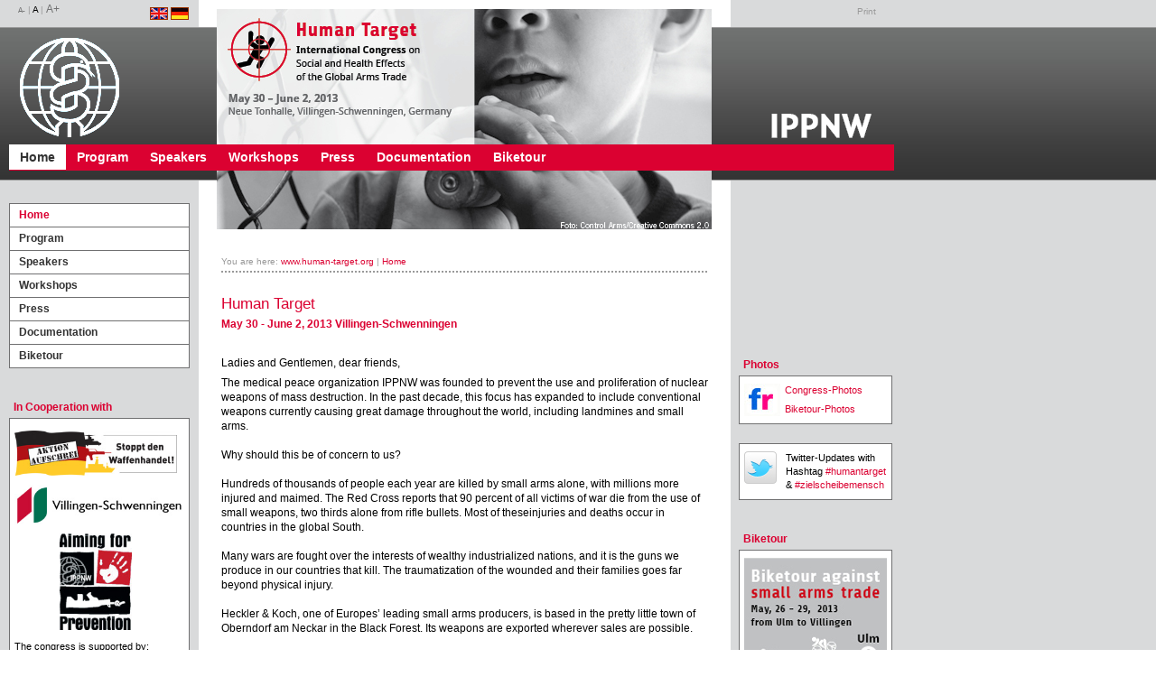

--- FILE ---
content_type: text/html; charset=utf-8
request_url: http://www.human-target.org/index.php?id=40
body_size: 4820
content:
<?xml version="1.0" encoding="utf-8"?>
<!DOCTYPE html
    PUBLIC "-//W3C//DTD XHTML 1.0 Transitional//EN"
    "http://www.w3.org/TR/xhtml1/DTD/xhtml1-transitional.dtd">
<html xmlns="http://www.w3.org/1999/xhtml" xml:lang="en" lang="en">
<head>

<meta http-equiv="Content-Type" content="text/html; charset=utf-8" />
<!-- 
	This website is powered by TYPO3 - inspiring people to share!
	TYPO3 is a free open source Content Management Framework initially created by Kasper Skaarhoj and licensed under GNU/GPL.
	TYPO3 is copyright 1998-2018 of Kasper Skaarhoj. Extensions are copyright of their respective owners.
	Information and contribution at https://typo3.org/
-->

<base href="http://www.human-target.org/" />


<meta name="generator" content="TYPO3 CMS" />
<meta name="keywords" content="IPPNW, Small Arms, Heckler and Koch, Jürgen Grässlin, Andrew Feinstein, arms trade" />


<link rel="stylesheet" type="text/css" href="typo3temp/Assets/641ef09885.css?1642958530" media="all" />
<link rel="stylesheet" type="text/css" href="typo3conf/ext/privacystatement/Resources/Public/Css/privacystatement.css?1526562356" media="all" />
<link rel="stylesheet" type="text/css" href="typo3conf/ext/text/Resources/Public/Css/Text.css?1611397836" media="all" />
<link rel="stylesheet" type="text/css" href="typo3conf/ext/teasertext/Resources/Public/Css/Teasertext.css?1611397842" media="all" />
<link rel="stylesheet" type="text/css" href="typo3conf/ext/teaserlink/Resources/Public/Css/Teaserlink.css?1611397844" media="all" />
<link rel="stylesheet" type="text/css" href="fileadmin/n4m01/css/0_position.css?1376569318" media="all" />
<link rel="stylesheet" type="text/css" href="fileadmin/n4m01/css/0_navigation.css?1376569318" media="all" />
<link rel="stylesheet" type="text/css" href="fileadmin/n4m01/css/0_inhalt.css?1376569318" media="all" />
<link rel="stylesheet" type="text/css" href="fileadmin/n4m01/css/0_rand.css?1376569318" media="all" />
<link rel="stylesheet" type="text/css" href="fileadmin/n4m01/css/csc.css?1376569318" media="all" />
<link rel="stylesheet" type="text/css" href="fileadmin/n4m01/css/rte.css?1376569318" media="all" />



<script src="typo3conf/ext/privacystatement/Resources/Public/JavaScript/privacystatement.js?1525780624" type="text/javascript"></script>
<script src="typo3temp/Assets/9d57a8584e.js?1642958530" type="text/javascript"></script>


<title>Home&nbsp;&#124; Human Target</title><script src="/fileadmin/n4m01/js/jquery-1.7.min.js" type="text/javascript" charset="utf-8"></script><meta name="viewport" content="width=device-width, initial-scale=1" />
</head>
<body>
<a name="anfang"></a>
<!--[if gte IE 5.5000]><script type="text/javascript" src="/fileadmin/n4m01/js/pngfix.js"></script><![endif]-->
<script language="JavaScript" type="text/javascript" src="/fileadmin/n4m01/js/zoom.js"></script>

<!-- MAINPOS -->
<div id="mainposition" style="font-size:1em;">

<!-- KOPFBEREICH -->
<div id="kopf">
	<div id="contentzoom">
		<a href="javascript:shrinkmiddle()" class="minus" title="shrink text">A-</a> | 
		<a href="javascript:resetmiddle()" class="normal" title="default setting">A</a> | 
		<a href="javascript:enlargemiddle()" class="plus" title="enlarge text">A+</a>
	</div>
	<div id="naviSpecial2"><a href="http://www.human-target.org" title="english" target="_self" class="LANGactive"><img src="/fileadmin/n4m01/images/lang_en.gif" alt="english" title="english" /></a>&nbsp;<a href="http://www.zielscheibe-mensch.org" title="deutsch" target="_self" class="LANGnormal"><img src="/fileadmin/n4m01/images/lang_de.gif" alt="deutsch" title="deutsch" /></a></div>
	<div id="pageFunc"><a href="print/home.html" title="Print page" target="_blank">Print</a></div>
</div>
<div id="logo"><div id="ippnw_logo"></div></div>

<!-- BILDPLATZHALTER -->
<div id="rubrikenbild" style="background:url('fileadmin/_migrated/media/header_english.jpg') no-repeat top left;height:244px;"></div>
<!-- ABSTAND -->
<div id="abstandKopfInhalt"></div>

<!-- HAUPTNAVI -->
<div id="naviMainSingle">
  <p class="bf">Haupt-Navigation</p>
  <ul class="naviMAIN"><li class="active current"><a href="home.html" title="Home">Home</a></li><li class="normal"></li><li class="normal"><a href="program.html" title="Program">Program</a></li><li class="normal"></li><li class="normal"><a href="speakers.html" title="Speakers">Speakers</a></li><li class="normal"></li><li class="normal"><a href="workshops.html" title="Workshops">Workshops</a></li><li class="normal"></li><li class="normal"><a href="press.html" title="Press">Press</a></li><li class="normal"></li><li class="normal"><a href="documentation.html" title="Documentation">Documentation</a></li><li class="normal"></li><li class="normal"><a href="biketour.html" title="Biketour">Biketour</a></li></ul>
</div>

<!-- INHALTSBEREICH -->
<div id="layoutbereich">

	<!-- LINKE SPALTE -->
	<div id="lrandspalte">
	  <!-- NAVIGATION -->
		<div id="navi">
			<div id="naviMain">
				<p class="bf">Navigation</p>
				<ul class="naviMAIN"><li class="active current"><ul class="naviSUB"><li class="active current border"><a href="home.html" title="Home">Home</a></li><li class="normal border"><a href="program.html" title="Program">Program</a></li><li class="normal border"><a href="speakers.html" title="Speakers">Speakers</a></li><li class="normal border"><a href="workshops.html" title="Workshops">Workshops</a></li><li class="normal border"><a href="press.html" title="Press">Press</a></li><li class="normal border"><a href="documentation.html" title="Documentation">Documentation</a></li><li class="normal"><a href="biketour.html" title="Biketour">Biketour</a></li></ul></li></ul>
			</div>
			<div class="floatBreaker"></div>
		</div>
		<!-- LINKER RAND -->
		<div id="lrandspalte" class="rand">
      <!--TYPO3SEARCH_begin--><div id="lrs"><a id="c212"></a><div class="layout0"><div class="lrcontent"><div id="c212" class="csc-default"><div class="n4mtext ce"><h2 class="csc-firstHeader">In Cooperation with</h1><div class="textbody"><p class="bodytext"><a href="http://www.aufschrei-waffenhandel.de/" title="Aktion Aufschrei - Stoppt den Waffenhandel!" target="_blank" class="external-link-new-window"><img style="padding-bottom: 5px; padding-top: 5px;" src="fileadmin/user_upload/aufschrei_logo.jpg" height="50" width="180" alt="" /></a><br /><a href="http://www.villingen-schwenningen.de/" title="Stadt Villingen-Schwenningen" target="_blank" class="external-link-new-window"><img style="padding-top: 5px; padding-bottom: 5px;" src="fileadmin/user_upload/Logo-VS_300dpi.jpg" height="44" width="188" alt="" /></a><br /><a href="http://www.ippnw.org/afp.html" title="Aiming for Prevention" target="_blank" class="external-link-new-window"><img src="fileadmin/user_upload/AFPLogo_250dpi.jpg" style="padding-top: 5px; padding-left: 50px; padding-bottom: 5px;" height="107" width="80" alt="" /></a></p>
<p class="bodytext">The congress is supported by:<br /><b>amnesty international</b> and <b>amnesty-Aktionsnetz Heilberufe</b>, <b>Brot für die Welt</b> and <b>Misereor</b></p></div><div class="floatBreaker"></div></div></div></div></div><div class="floatBreaker"></div></div><!--TYPO3SEARCH_end-->
      <div class="floatBreaker"></div>
    </div>
    <div class="floatBreaker"></div>
	</div>

  <!-- MITTLERE SPALTE -->
  <div id="contentMitte" style="padding-top:45px">
	  <!-- LINKVERFOLGER -->
	  <div id="linkverfolger"><p>You are here: <a href="dev.human-target.org">www.human-target.org</a>&nbsp;&#124;&nbsp;<span class="current"><a href="home.html" title="Home">Home</a></span></p></div>
  	<!-- MITTLERER CONTENT -->
  	<div id="mspalte" class="content">
  		<!--TYPO3SEARCH_begin--><div id="ms"><a id="c119"></a><div class="layout0"><div class="mscontent"><div id="c119" class="csc-default"><h2 class="csc-firstHeader">Human Target</h1><div class="csc-textpic-text"><div class="textbody"><h4><b>May 30 - June 2, 2013 Villingen-Schwenningen</b></h4>
<p class="bodytext">&nbsp;</p>
<p class="bodytext">Ladies and Gentlemen, dear friends,</p>
<p class="bodytext">The medical peace organization IPPNW was founded to prevent the use and proliferation of nuclear weapons of mass destruction. In the past decade, this focus has expanded to include conventional weapons currently causing great damage throughout the world, including landmines and small arms.<br /><br />Why should this be of concern to us?<br /><br />Hundreds of thousands of people each year are killed by small arms alone, with millions more injured and maimed. The Red Cross reports that 90 percent of all victims of war die from the use of small weapons, two thirds alone from rifle bullets. Most of theseinjuries and deaths occur in countries in the global South.<br />&nbsp;<br />Many wars are fought over the interests of wealthy industrialized nations, and it is the guns we produce in our countries that kill. The traumatization of the wounded and their families goes far beyond physical injury.<br /><br />Heckler &amp; Koch, one of Europes’ leading small arms producers, is based in the pretty little town of Oberndorf am Neckar in the Black Forest. Its weapons are exported wherever sales are possible.<br /><br />In Villingen-Schwenningen, not far from Oberndorf, an international congress on the issue of small arms will take place from May 30 to June 2, 2013.<br />&nbsp;<br />Organised by IPPNW in cooperation with the campaign “AktionAufschrei – Stoppt den Waffenhandel!”, experts and members of many organizations will discuss the effects of these weapons. International guests from, among other countries, Kenya, Iran, Nepal, Switzerland, India, Australia and the USA will share their knowledge and know-how. There will be lectures, panel discussions and workshops about the social and health effects of the use of small arms and the global arms trade, as well as about future activities and campaigns to stop arms exports.<br /><br />You are hereby cordially invited to participate.<br /><br />Dr. Helmut Lohrer<br />On behalf of the Congress Preparation Group</p>
<h2>Our congress topics</h2>
<p class="bodytext">&gt;&gt; Introduction to the small arms issue<br />&gt;&gt; Effects on health and development of small arms production, sale and use<br />&gt;&gt; Economic root causes and impact of the global arms trade<br />&gt;&gt; Heckler &amp; Koch<br />&gt;&gt; Ethical dimensions of small arms production, trade and use<br />&gt;&gt; Psychological dimensions of small arms production and use<br />&gt;&gt; Conversion – political parameters for alternatives to arms production<br />&gt;&gt; Problem-solving approaches and action: prospects on an international, regional and national level</p>
<p class="bodytext"><i>In cooperation with the city of Villingen-Schwenningen</i></p>
<p class="bodytext">&nbsp;<br /><b><a href="http://www.zielscheibe-mensch.org/fileadmin/user_upload/Ippnw_FLY_ZielschM_1212_engl_WEB.pdf" title="Öffnet externen Link in neuem Fenster" target="_blank" class="external-link-new-window">Download flyer</a></b></p></div></div></div></div></div><div class="floatBreaker"></div></div><!--TYPO3SEARCH_end-->
  		<div class="floatBreaker"></div>
  	</div>
  	<!-- ZUM SEITENANFANG -->
  	<div id="backToTop">
      <a href="home.html#anfang" title="Top of page">Top of page</a>
      <div class="floatBreaker"></div>
    </div>
  	<div class="floatBreaker"></div>
  </div>

  <!-- RECHTE SPALTE -->
	<div id="rrandspalte" class="rand">
    <!--TYPO3SEARCH_begin--><div id="rrs"><a id="c305"></a><div class="layout0"><div class="rrcontent"><div id="c305" class="csc-default"><div class="n4mshortcut ce"><a id="c304"></a><div class="layout0"><div id="c304" class="csc-default"><div class="n4mhtml ce"><iframe width="170" height="110" src="http://www.youtube.com/embed/yR52p3oao-0" frameborder="0" allowfullscreen=""></iframe><div class="floatBreaker"></div></div></div></div><div class="floatBreaker"></div></div></div></div></div><a id="c324"></a><div class="layout0"><div class="rrcontent"><div id="c324" class="csc-default"><div class="n4mtext ce"><h2>Photos</h1><div class="textbody"><p class="bodytext"><img style="padding-right: 5px; float: left; " src="fileadmin/_migrated/RTE/RTEmagicC_flickr_button.jpg.jpg" height="36" width="40" alt="" /><a href="http://www.flickr.com/photos/ippnw/sets/72157633759054995/" title="Fotos vom Kongress Zielscheibe Mensch" target="_blank" class="external-link-new-window">Congress-Photos</a></p>
<p class="bodytext"><a href="http://www.flickr.com/photos/ippnw/sets/72157633759055007/" title="Fotos der IPPNW-Biketour für eine Welt ohne Waffen" target="_blank" class="external-link-new-window">Biketour-Photos</a></p></div><div class="floatBreaker"></div></div></div></div></div><a id="c216"></a><div class="layout0"><div class="rrcontent"><div id="c216" class="csc-default"><div class="n4mtext ce"><div class="textbody"><p class="bodytext"><img alt="Twitter" title="Twitter" style="float: left; padding-right: 10px; padding-bottom: 10px; " src="fileadmin/_migrated/RTE/RTEmagicC_t_logo-b_01.jpg.jpg" height="36" width="36" />Twitter-Updates with Hashtag&nbsp;<a href="https://twitter.com/search?q=humantarget&amp;src=typd" title="all tweeds with hashtag #humantarget" target="_blank" class="external-link-new-window">#humantarget</a> &amp; <a href="https://twitter.com/search?q=zielscheibemensch&amp;src=typd" title="Alle Tweeds mit dem Hashtag #zielscheibemensch" target="_blank" class="external-link-new-window">#zielscheibemensch</a></p></div><div class="floatBreaker"></div></div></div></div></div><a id="c125"></a><div class="layout0"><div class="rrcontent"><div id="c125" class="csc-default"><div class="n4mtext ce"><h2>Biketour</h1><div class="textbody"><p class="bodytext"><a href="biketour.html" title="Öffnet internen Link im aktuellen Fenster" class="internal-link"><img src="fileadmin/_migrated/RTE/RTEmagicC_biketour.jpg.jpg" height="223" width="158" alt="" /></a></p></div><div class="floatBreaker"></div></div></div></div></div><a id="c249"></a><div class="layout0"><div class="rrcontent"><div id="c249" class="csc-default"><div class="n4mtext ce"><h2>10 Questions and 10 Answers concerning Small Arms</h1><div class="textbody"><p class="bodytext">In the 21st Century, small arms such as those produced in Oberndorf have fallen into disrepute as weapons of mass destruction. The number of people killed by them is colossal in comparison with other weapons. Within the population, however, stubborn arguments for their production persist. The most important of these arguments are presented here with an attempt to rebut them. <a href="hidden.html#c248" title="Öffnet internen Link im aktuellen Fenster" class="internal-link">Read more</a></p></div><div class="floatBreaker"></div></div></div></div></div><div class="floatBreaker"></div></div><!--TYPO3SEARCH_end-->
    <div class="floatBreaker"></div>
  </div>
    
	<div class="floatBreaker"></div>
</div>

<div id="footer">
  <div id="naviMeta"><ul class="naviMETA"><li class="normal"><a href="kontakt.html" title="Kontakt">Kontakt</a></li><li class="normal">&#124;</li><li class="normal"><a href="impressum.html" title="Impressum">Impressum</a></li><li class="normal">&#124;</li><li class="normal"><a href="privacy.html" title="Privacy">Privacy</a></li></ul></div>
  <div class="floatBreaker"></div>
  <div id="abspann">&copy 2026 IPPNW - all rights reserved</div>
</div>

</div>
<!-- MAINPOS -->




</body>
</html>

--- FILE ---
content_type: text/css
request_url: http://www.human-target.org/typo3conf/ext/privacystatement/Resources/Public/Css/privacystatement.css?1526562356
body_size: 307
content:
/* PIWIK-IFRAME */
.responsive-piwik iframe {
  position:absolute;
  top:0px;
  left:0px;
  width:100%;
  height:100%;
}
.responsive-piwik {
  position:relative;
  padding-bottom: 25%;
  padding-top:0px;
  height:0px;
  overflow:hidden;
  margin:0px 0px 10px 0px;
}

/* COOKIE-HINT */
.cookiehint {
  position:fixed;
  left:0px;
  bottom:0px;
  padding:20px;
  width:100%;
  text-align:center;
  line-height:2em;
  z-index:9999;

}
.cookiehint a, .cookiehint a:link, .cookiehint a:hover, .cookiehint a:visited, .cookiehint a:active, .cookiehint a:focus{
  padding:10px 15px;
  margin:0px 10px;
}

--- FILE ---
content_type: text/css
request_url: http://www.human-target.org/fileadmin/n4m01/css/0_position.css?1376569318
body_size: 905
content:
body {
	margin: 0;
	padding: 0;
	font-size: 75.0%;
	font-family:arial,helvetica;
	background-image:url('/fileadmin/n4m01/images/ippnw_hg1.gif');
	background-repeat:repeat-y;
}
.bf {
	display:none;
}
.typo3-adminPanel {
	z-index:10 !important;
}
a img {
	border:none !important;
}
.floatBreaker{
	height:1px;
	overflow:hidden;
	clear:both;
}


#mainposition{
	text-align:left;
	width:100%;
	margin:0px 0px 0px 0px;
	padding:0px 0px 0px 0px;
}

/* KOPFBEREICH */
#kopf{
	width:990px;
	height:30px;
}
#naviSpecial2{
  padding-left:100px;
  padding-top:8px;
  float:left;
}
#logo{
	width:100%;
	height:168px;
	border-top:1px solid #999;
	border-bottom:1px solid #999;
	background-color:#ccc;
	background-image:url('/fileadmin/n4m01/images/ippnw_logo_hg1_bg.jpg');
	background-repeat:repeat-x;
}
#ippnw_logo{
	background-image:url('/fileadmin/n4m01/images/ippnw_logo_hg1.gif');
	background-repeat:no-repeat;
	width:990px;
	height:130px;
}
#rubrikenbild{
  position:absolute;
  top:10px;
  left:240px;
  width:550px;
  /* border:1px solid #336;*/
}
#contentzoom{
	height:25px;
	float:left;
	padding:4px 0px 0px 20px;
	color:#999;
	font-size:0.8em;
}
#pageFunc{
	height:25px;
	float:right;
	padding:4px 20px 0px 0px;
	color:#999;
	font-size:0.8em;
}
#nobelprize{
  width:220px;
  height:100px;
  margin-top:50px;
  background-image:url(/fileadmin/net4media/images/ippnw_prize_hg1.gif);
  background-repeat:no-repeat;
  background-position:center center;
  float:left;
}
#abstandKopfInhalt{
  width:100%;
  height:25px;
}

/* LAYOUTBEREICH */
#layoutbereich{
	margin:0px 0px 0px 0px;
	padding:0px 0px 0px 0px;
	width:990px;
}
#lrandspalte{
	width:220px;
	margin:0px 0px 0px 0px;
	padding:0px 0px 0px 0px;
	float:left;
	overflow:hidden;
}
#lrs {
	padding:0px 0px 0px 0px;
}
#lrs .lrcontent{
  padding:10px 10px 10px 10px;
}
#contentMitte{
	width:588px;
	margin:0px 0px 0px 0px;
	padding-left:0px;
	padding-right:0px;
	padding-bottom:0px;
	float:left;
	overflow:hidden;
}
#mspalte{
	width:590px;
	margin:0px 0px 0px 0px;
	padding:0px 0px 0px 0px;
	float:left;
	overflow:hidden;
}

#ms .mscontent {
	padding:10px 25px 10px 25px;
}
#exs{
	padding:10px 25px 10px 25px;
}
#lspalte{
	position:relative;
	width:294px;
	margin:0px 0px 0px 0px;
	padding:0px 0px 0px 0px;
	float:left;
	overflow:hidden;
}
#ls .lscontent{
	padding:10px 25px 10px 25px;
}
#rspalte{
	position:relative;
	width:294px;
	margin:0px 0px 0px 0px;
	padding:0px 0px 0px 0px;
	float:left;
	overflow:hidden;
}
#rs .rscontent{
	padding:10px 25px 10px 25px;
}
#rrandspalte{
	width:180px;
	margin:0px 0px 0px 0px;
	padding:0px 0px 0px 0px;
	float:left;
	overflow:hidden;
}
#rrs {
	padding:15px 0px 0px 0px;
}
#rrs .rrcontent{
  padding:10px 0px 10px 10px;
}
#footer{
	margin:25px 0px 35px 10px;
	padding:3px 0px 3px 0px;
	width:980px;
	border-top:1px solid #db0131;
	border-bottom:1px solid #db0131;
	background-color:#db0131;
}
#naviMeta{
  text-align:center;
  clear:both;
}
#abspann{
  width:980px;
  text-align:center;
  font-size:0.8em;
  color:#fff;
}


--- FILE ---
content_type: text/css
request_url: http://www.human-target.org/fileadmin/n4m01/css/0_navigation.css?1376569318
body_size: 2187
content:
/*SINGLE_HAUPTNAVIGATION*/
#naviMainSingle{
  position:absolute;
  top:160px;
  left:10px;
  width:980px;
  height:2em;
  background-color:#db0131;
	font-size:1.2em;
}
#naviMainSingle ul.naviMAIN {
	margin:0px 0px 0px 0px;
	padding:0px 0px 0px 0px;
}
#naviMainSingle ul.naviMAIN li {
	margin:0px 0px 0px 0px;
	padding:0px 0pt 0px 0px;
	list-style:none;
	line-height:2em;
	float:left;

}
#naviMainSingle ul.naviMAIN li.normal {
	color:#fff;
	font-weight:bold;
}
#naviMainSingle ul.naviMAIN li.normal a,#naviMainSingle ul.naviMAIN li.normal a:link,#naviMainSingle ul.naviMAIN li.normal a:visited,#naviMainSingle ul.naviMAIN li.normal a:active,#naviMainSingle ul.naviMAIN li.normal a:hover,#naviMainSingle ul.naviMAIN li.normal a:focus {
	margin: 0px 0px 0px 0px;
	padding: 0px 12px 0px 12px;
	color:#fff;
	font-weight:bold;
	display: block;
	text-decoration: none;
}
#naviMainSingle ul.naviMAIN li.normal a:hover{
	color:#333;
  background-color:#fff;  
}
#naviMainSingle ul.naviMAIN li.active a,#naviMainSingle ul.naviMAIN li.active a:link,#naviMainSingle ul.naviMAIN li.active a:visited,#naviMainSingle ul.naviMAIN li.active a:active,#naviMainSingle ul.naviMAIN li.active a:hover,#naviMainSingle ul.naviMAIN li.active a:focus {
	margin: 0px 0px 0px 0px;
	padding: 0px 12px 0px 12px;
	color: #333;
	font-weight:bold;
	display: block;
	text-decoration: none;
	background-color:#fff;
}
#naviMainSingle ul.naviMAIN li.current a,#naviMainSingle ul.naviMAIN li.current a:link,#naviMainSingle ul.naviMAIN li.current a:visited,#naviMainSingle ul.naviMAIN li.current a:active,#naviMainSingle ul.naviMAIN li.current a:hover,#naviMainSingle ul.naviMAIN li.current a:focus {
	margin: 0px 0px 0px 0px;
	padding: 0px 12px 0px 12px;
	color: #333;
	font-weight:bold;
	display: block;
	text-decoration: none;
	background-color:#fff;
}

/*HAUPTNAVIGATION*/
#naviMain{
	margin:0px 10px 10px 10px;
	padding:0px 0px 0px 0px;
	width:200px;
}
#naviMain ul.naviMAIN {
	margin:0px 0px 0px 0px;
	padding:0px 0px 0px 0px;
	font-size:1.1em;
	background-color:#fff;
	border-top:1px solid #707071;
	border-left:1px solid #707071;
	border-right:1px solid #707071;
}
#naviMain ul.naviMAIN li {
	margin:0px 0px 0px 0px;
	padding:0px 0pt 0px 0px;
	list-style:none;
	line-height:2em;
	width:198px;
}
#naviMain ul.naviMAIN li.active {
	color:#333;
}
#naviMain ul.naviMAIN li.current {
	color:#db0131;
}
#naviMain ul.naviMAIN li.active a,#naviMain ul.naviMAIN li.active a:link,#naviMain ul.naviMAIN li.active a:visited,#naviMain ul.naviMAIN li.active a:active,#naviMain ul.naviMAIN li.active a:hover,#naviMain ul.naviMAIN li.active a:focus {
	margin: 0px 0px 0px 0px;
	padding: 1px 10px 1px 10px;
	color: #333;
	font-weight:bold;
	display: block;
	text-decoration: none;
	background-color:#fff;
	border-bottom:1px solid #707071;
}
#naviMain ul.naviMAIN li.current a,#naviMain ul.naviMAIN li.current a:link,#naviMain ul.naviMAIN li.current a:visited,#naviMain ul.naviMAIN li.current a:active,#naviMain ul.naviMAIN li.current a:hover,#naviMain ul.naviMAIN li.current a:focus {
	margin: 0px 0px 0px 0px;
	padding: 1px 10px 1px 10px;
	color: #db0131;
	font-weight:bold;
	display: block;
	text-decoration: none;
	background-color:#fff;
	border-bottom:1px solid #707071;
}

/*SUBNAVIGATION*/
#naviMain ul.naviSUB {
	margin:0px 0px 0px 0px;
	padding:0px 0px 0px 0px;
	font-size:0.9em;
}
#naviMain ul.naviSUB li {
	margin:0px 0px 0px 0px;
	padding:0px 0pt 0px 0px;
	list-style:none;
	line-height:2em;
	width:198px;
}
#naviMain ul.naviSUB li.border {
}
#naviMain ul.naviSUB li.normal {
}
#naviMain ul.naviSUB li.normal a,#naviMain ul.naviSUB li.normal a:link,#naviMain ul.naviSUB li.normal a:visited,#naviMain ul.naviSUB li.normal a:active,#naviMain ul.naviSUB li.normal a:hover,#naviMain ul.naviSUB li.normal a:focus {
	margin: 0px 0px 0px 0px;
	padding: 1px 10px 1px 10px;
	color: #333;
	font-weight:bold;
	display: block;
	text-decoration: none;
	border-bottom:none;
	border-bottom:1px solid #707071;
}
#naviMain ul.naviSUB li.normal a:hover{
	color:#db0131;
	background-color:#fff;
}
#naviMain ul.naviSUB li.current {
	color:#db0131;
}
#naviMain ul.naviSUB li.active a,#naviMain ul.naviSUB li.active a:link,#naviMain ul.naviSUB li.active a:visited,#naviMain ul.naviSUB li.active a:active,#naviMain ul.naviSUB li.active a:hover,#naviMain ul.naviSUB li.active a:focus {
	margin: 0px 0px 0px 0px;
	padding: 1px 10px 1px 10px;
	color: #db0131;
	font-weight:bold;
	display: block;
	text-decoration: none;
	background-color:#fff;
	border-bottom:none;
	border-bottom:1px solid #707071;
}
#naviMain ul.naviSUB li.current a,#naviMain ul.naviSUB li.current a:link,#naviMain ul.naviSUB li.current a:visited,#naviMain ul.naviSUB li.current a:active,#naviMain ul.naviSUB li.current a:hover,#naviMain ul.naviSUB li.current a:focus {
	margin: 0px 0px 0px 0px;
	padding: 1px 10px 1px 10px;
	color: #db0131;
	font-weight:bold;
	display: block;
	text-decoration: none;
	background-color:#fff;
	border-bottom:none;
	border-bottom:1px solid #707071;
}

/*SUBSUBNAVIGATION*/
#naviMain ul.naviSUBSUB {
	margin:0px 0px 0px 0px;
	padding:0px 0px 0px 0px;
}
#naviMain ul.naviSUBSUB li {
	margin:0px 0px 0px 0px;
	padding:0px 0pt 0px 0px;
	list-style:none;
	line-height:1.5em;
	width:198px;
}
#naviMain ul.naviSUBSUB li.normal {
}
#naviMain ul.naviSUBSUB li.normal a,#naviMain ul.naviSUBSUB li.normal a:link,#naviMain ul.naviSUBSUB li.normal a:visited,#naviMain ul.naviSUBSUB li.normal a:active,#naviMain ul.naviSUBSUB li.normal a:hover,#naviMain ul.naviSUBSUB li.normal a:focus {
	margin: 0px 0px 0px 0px;
	padding: 1px 10px 1px 20px;
	color: #333;
	font-weight:normal;
	display: block;
	text-decoration: none;
}
#naviMain ul.naviSUBSUB li.normal a:hover{
	color:#333;
	background-color:#333;
}
#naviMain ul.naviSUBSUB li.current {
	color:#333;
}
#naviMain ul.naviSUBSUB li.active a,#naviMain ul.naviSUBSUB li.active a:link,#naviMain ul.naviSUBSUB li.active a:visited,#naviMain ul.naviSUBSUB li.active a:active,#naviMain ul.naviSUBSUB li.active a:hover,#naviMain ul.naviSUBSUB li.active a:focus {
	margin: 0px 0px 0px 0px;
	padding: 1px 10px 1px 20px;
	color: #333;
	font-weight:bold;
	display: block;
	text-decoration: none;
}
#naviMain ul.naviSUBSUB li.current a,#naviMain ul.naviSUBSUB li.current a:link,#naviMain ul.naviSUBSUB li.current a:visited,#naviMain ul.naviSUBSUB li.current a:active,#naviMain ul.naviSUBSUB li.current a:hover,#naviMain ul.naviSUBSUB li.current a:focus {
	margin: 0px 0px 0px 0px;
	padding: 1px 10px 1px 20px;
	color: #333;
	font-weight:bold;
	display: block;
	text-decoration: none;
}

/*SUBSUBSUBNAVIGATION*/
#naviMain ul.naviSUBSUBSUB {
	margin:0px 0px 0px 0px;
	padding:0px 0px 0px 0px;
}
#naviMain ul.naviSUBSUBSUB li {
	margin:0px 0px 0px 0px;
	padding:0px 0pt 0px 0px;
	list-style:none;
	line-height:1.5em;
	width:265px;
}
#naviMain ul.naviSUBSUBSUB li.normal {
}
#naviMain ul.naviSUBSUBSUB li.normal a,#naviMain ul.naviSUBSUBSUB li.normal a:link,#naviMain ul.naviSUBSUBSUB li.normal a:visited,#naviMain ul.naviSUBSUBSUB li.normal a:active,#naviMain ul.naviSUBSUBSUB li.normal a:hover,#naviMain ul.naviSUBSUBSUB li.normal a:focus {
	margin: 0px 0px 0px 0px;
	padding: 1px 10px 1px 70px;
	color: #000;
	font-weight:normal;
	display: block;
	text-decoration: none;
}
#naviMain ul.naviSUBSUBSUB li.normal a:hover{
	color:#333;
}
#naviMain ul.naviSUBSUBSUB li.current {
	color:#333;
}
#naviMain ul.naviSUBSUBSUB li.active a,#naviMain ul.naviSUBSUBSUB li.active a:link,#naviMain ul.naviSUBSUBSUB li.active a:visited,#naviMain ul.naviSUBSUBSUB li.active a:active,#naviMain ul.naviSUBSUBSUB li.active a:hover,#naviMain ul.naviSUBSUBSUB li.active a:focus {
	margin: 0px 0px 0px 0px;
	padding: 1px 10px 1px 70px;
	color: #333;
	font-weight:bold;
	display: block;
	text-decoration: none;
}
#naviMain ul.naviSUBSUBSUB li.current a,#naviMain ul.naviSUBSUBSUB li.current a:link,#naviMain ul.naviSUBSUBSUB li.current a:visited,#naviMain ul.naviSUBSUBSUB li.current a:active,#naviMain ul.naviSUBSUBSUB li.current a:hover,#naviMain ul.naviSUBSUBSUB li.current a:focus {
	margin: 0px 0px 0px 0px;
	padding: 1px 10px 1px 70px;
	color: #333;
	font-weight:bold;
	display: block;
	text-decoration: none;
}


/*METANAVIGATION*/
ul.naviMETA {
  display:inline;
  margin: 0px 0px 0px 0px;
	padding: 0px 0px 0px 0px;
}
ul.naviMETA li {
  display:inline;
	margin: 3px 4px 2px 4px;
	padding: 0px 0px 0px 0px;
	background: none;
	list-style: none;
	font-size:0.8em;
	color:#ccc;
}
ul.naviMETA li.normal a,ul.naviMETA li.normal a:link,ul.naviMETA li.normal a:visited,ul.naviMETA li.normal a:active,ul.naviMETA li.normal a:hover,ul.naviMETA li.normal a:focus {
	margin: 0px 0px 0px 0px;
	padding: 0px 0px 0px 0px;
	color: #ccc;
	font-weight:normal;
	text-decoration: none;
}
ul.naviMETA li.normal a:hover {
	text-decoration: underline;
}
ul.naviMETA li.active a,ul.naviMETA li.active a:link,ul.naviMETA li.active a:visited,ul.naviMETA li.active a:active,ul.naviMETA li.active a:hover,ul.naviMETA li.active a:focus {
	margin: 0px 0px 0px 0px;
	padding: 0px 0px 0px 0px;
	color: #ccc;
	font-weight:bold;
	text-decoration: none;
}


/*LINKVERFOLGER*/
#linkverfolger p {
  font-family:verdana, arial, helvetica;
	margin:10px 25px;
	color: #999;
	font-size:0.85em;
	line-height:2em;
	border-bottom: 2px dotted #999;
}
#linkverfolger p a,#linkverfolger p a:link,#linkverfolger p a:visited,#linkverfolger p a:active,#linkverfolger p a:hover,#linkverfolger p a:focus {
	margin: 0px 0px 0px 0px;
	padding: 0px 0px 0px 0px;
	color: #db0131;
	font-weight:normal;
	text-decoration: none;
}
#linkverfolger p a:hover {
	text-decoration: underline;
}

/*Quicksearch*/
.n4mquicksearch {
	margin:0px 0px 0px 10px;
	padding:0px 0px 15px 0px;
}
.n4mquicksearch form {
	margin:0px 0px 0px 0px;
	padding:0px 0px 0px 0px;
	float:right;
}
.n4mquicksearch .n4mformitem {
	padding:0px 0px 0px 0px;
	margin:0px 0px 0px 0px;
	float:left;
}
.n4mquicksearch .n4mformlabel {
	padding:0px 0px 0px 0px;
	margin:0px 0px 0px 0px;
	float:left;
	font-size:1em;
	color:#333;
}
.n4mquicksearch .n4mformfield input {
	padding:0px 0px 0px 0px;
	margin:0px 0px 0px 0px;
}
.n4mquicksearch .n4mformfield input.textinput {
	/*border:1px solid #333;*/
	border:none;
	background-color:#fff;
	color:#999;
	font-size:1em;
	line-height:22px;
	padding-top:4px;
	padding-left:2px;
	width:135px;
	height:17px;
}
.n4mquicksearch .n4mformfield input.submitbutton {
	/*border:1px solid #333;*/
	border:none;
	background-color:#ccc;
	background-image:url(/fileadmin/net4media/images/search_submit_1.gif);
	background-repeat:no-repeat;
	background-position:center center;
	width:23px;
	height:23px;
	margin-left:2px;
}

/*FE USER Login*/
#communitylogin {
	font-size:0.8em;
	border:1px solid #999;
	color:#999;
	margin: 10px 0px 0px 0px;
}
#communitylogin p.communityheader {
	font-weight:bold;
	margin: 5px 0px 0px 5px;
	font-size:1.1em;
}

.n4mquicklogin form {
	margin:0px 0px 0px 0px;
	padding:0px 0px 0px 0px;
}

.n4mquicklogin .n4mformitem {
	margin: 5px 0px 0px 0px !important;
	width:185px;
}
.n4mquicklogin .n4mformlabel {
	width:70px;
	float:left;
	text-align:right;
	margin: 0px 5px 0px 0px
}
.n4mquicklogin .n4mformfield input {
	border:1px solid #999;
	color:#999;
	width:100px;
	font-size:0.9em;
}
.n4mquicklogin .n4mformcomment {
	color:#999;
	margin-left:5px;
}
.n4mquicklogin .n4mformcomment .username{
	font-weight:bold;
}
#communitylogin .anmelden{
	margin: 5px 0px 5px 0px;
	text-align:right;
}
#communitylogin .anmelden .n4mformlabel{
	float:left;
	width:150px;
}
#communitylogin .anmelden .n4mformfield{
	float:left;
	width:25px;
}
#communitylogin .anmelden .n4mformfield input.submitbutton{
	float:left;
	background-color:#ffc;
	border:1px solid #999;
	background-image:url(/fileadmin/net4media/images/submit.gif);
	background-repeat:no-repeat;
	background-position:center center;
	width:19px;
}
#communitylogin .floatBreaker{
	margin:5px 0px 0px 0px;
}

/*PAGEFUNC NAVIGATION*/
#pageFunc {
	margin:3px 0px 0px 0px;
}
#pageFunc a,#pageFunc a:link,#pageFunc a:active,#pageFunc a:hover,#pageFunc a:visited,#pageFunc a:focus{
	color:#999;
	text-decoration:none;
}
#pageFunc a:hover{
	text-decoration:underline;
}
#backToTop{
  padding:0px 25px 0px 0px;
  margin:0px 0px 0px 0px;
  text-align:right;
  font-size:0.85em;
  font-family:Verdana,Arial,Helvetica;
}
#backToTop a,#backToTop a:link,#backToTop a:active,#backToTop a:hover,#backToTop a:visited,#backToTop a:focus{
	color:#999;
	text-decoration:none;
}

/* TEASERELEMENTE */
a.teasermorelink, a.teasermorelink:link, a.teasermorelink:active, a.teasermorelink:focus, a.teasermorelink:hover, a.teasermorelink:visited {
	color:#000!important;
}
a.teasermoreback, a.teasermoreback:link, a.teasermoreback:active, a.teasermoreback:focus, a.teasermoreback:hover, a.teasermoreback:visited {
	color:#000!important;
}

/* CONTENTZOOM */
a.minus {
	font-size:0.85em;
	color:#707071;
	text-decoration:none;
}
a.normal {
	font-size:1em;
	color:#000;
	text-decoration:none;
}
a.plus {
	font-size:1.2em;
	color:#707071;
	text-decoration:none;
}

/* LANGUAGE NAVI */
#languageNavi a.LANGnormal,#languageNavi a.LANGnormal:link,#languageNavi a.LANGnormal:active,#languageNavi a.LANGnormal:hover,#languageNavi a.LANGnormal:visited,#languageNavi a.LANGnormal:focus{
	color:#999;
	text-decoration:none;
}
#languageNavi a.LANGactive,#languageNavi a.LANGactive:link,#languageNavi a.LANGactive:active,#languageNavi a.LANGactive:hover,#languageNavi a.LANGactive:visited,#languageNavi a.LANGactive:focus{
	color:#C1001F;
	text-decoration:none;
}
#languageNavi a.LANGnormal:hover, #languageNavi a.LANGactive:hover{
	text-decoration:underline;
}

/* ARTIKEL-ÜBERSICHT */
ul.csc-menu-3{
	margin:0px 0px 0px 0px;
	padding:0px 0px 0px 20px;
	list-style-type:square;
}
ul.csc-menu-3 li.csc-section{
	margin: 0px 0px 0px 0px;
	padding: 0px 0px 0px 5px;
	list-style-type:square;
}

/* SITEMAP */ 
.n4msitemap ul {
	margin:0px 0px 0px 0px;
	padding:0px 0px 0px 0px;
	list-style:none;
	color:#000;
}
.n4msitemap ul li {
	margin: 0px 0px 0px 0px;
	padding: 15px 0px 0px 0px;
	list-style: none;
	line-height:1.4em;
}
.n4msitemap ul li a {
	margin: 0px 0px 0px 0px;
	padding: 0px 0px 5px 0px;
	font-size:1.2em;
	font-weight:bold;
}
.n4msitemap ul ul {
	margin:0px 0px 0px 0px;
	padding:0px 0px 0px 20px;
	list-style: square;
	color:#000;
}
.n4msitemap ul ul li {
	margin: 0px 0px 0px 0px;
	padding: 0px 0px 0px 0px;
	list-style: square;
	line-height:1.4em;
}
.n4msitemap ul ul li a {
	margin: 0px 0px 0px 0px;
	padding: 0px 0px 0px 0px;
	font-size:1.0em;
	font-weight:normal;
}
.n4msitemap ul ul ul {
	margin:0px 0px 0px 0px;
	padding:0px 0px 0px 40px;
	list-style: square;
	color:#000;
}
.n4msitemap ul ul ul li {
	margin: 0px 0px 0px 0px;
	padding: 0px 0px 0px 0px;
	list-style: square;
	line-height:1.4em;
}
.n4msitemap ul ul ul ul {
	margin:0px 0px 0px 0px;
	padding:0px 0px 0px 60px;
	list-style: square;
	color:#000;
}
.n4msitemap ul ul ul ul li {
	margin: 0px 0px 0px 0px;
	padding: 0px 0px 0px 0px;
	list-style: square;
	line-height:1.4em;
}



--- FILE ---
content_type: text/css
request_url: http://www.human-target.org/fileadmin/n4m01/css/0_inhalt.css?1376569318
body_size: 1101
content:
.content .floatBreaker{
  padding-top:10px;
}
.content .ce{
  border-bottom:2px dotted #999;
}
.content p.teasermore {
	text-align:left;
	font-weight:bold;
}
.content p.teaserback {
	text-align:left;
	font-weight:bold;
}
.content span.teaserURLs{
  margin-left:20px;
  font-weight:normal;
  background-color:#3976AF;
  font-size:0.85em;
}
.content p.referenz{
  font-size:0.9em;
  margin-left:15px;
  line-height:1em;
  padding:1px 0px;
}
.content p.referenz .referenzDatum{
  color:#999;
}
.content .mstrennerA {
	height:0px;
	width:100%;
}
.content .mstrennerB {
	height:0px;
	width:100%;
}
.content {
	margin: 0px 0px 0px 0px;
	font-family: Verdana, Arial, Sans-Serif;
	font-size:1em;
}
.content h1, .content h2, .content h3, .content h4 {
	margin: 5px 0px 5px 0px;
	padding: 0px 0px 0px 0px;
	font-weight:normal;
	color:#db0131;
	background:none;
	padding-left:0px;
}
.content h1 a, .content h1 a:link, .content h1 a:visited, .content h1 a:active, .content h1 a:hover, .content h1 a:focus {
	color:#3976AF;
}
.content h1 {
	margin: 0px 0px 5px 0px;
	font-size: 1.4em;
}
.content h2 {
	font-size: 1.4em;
}
.content h3 {
	font-size: 1.2em;
}
.content h4 {
	font-size: 1em;
}
.content span.headerDate {
	margin: 0px 0px 3px 0px;
	font-size:0.9em;
	line-height:1em;
	color:#db0131;
	font-weight:bold;
}
.content span.headerSlogan {
	margin: 0px 0px 3px 0px;
	font-size:0.9em;
	line-height:1em;
	color:#336;
	font-weight:bold;
}
.content p.subheadertype1 {
	margin: 0px 0px 15px 0px;
	color:#666;
	font-size:1em;
	font-weight:bold;
	line-height:1em;
}
.content p {
	line-height: 1.4em;
	margin: 6px 0px 6px 0px;
	color:#000;
}
.content a, .content a:link, .content a:visited, .content a:active, .content a:hover, .content a:focus {
	color:#db0131;
	text-decoration:none;
}
.content a:hover{
	color:#db0131;
	text-decoration:underline;
}
.content img.textimageright {
	margin:0px 0px 0px 10px;
}
.content img.textimageleft {
	margin:0px 10px 0px 0px;
}
.content img.teaserimageright {
	margin:0px 0px 0px 10px;
}
.content img.teaserimageleft {
	margin:0px 10px 0px 0px;
}
.content table {
	font-size: 1em;
	border-collapse:collapse;
	margin: 6px 0px 6px 0px;
}
.content table td, .content table th, .content table tf {
	border:1px solid #999;
}
.content embed {
	margin: 6px 0px 6px 0px;
}

/*Formulare im Contentbereich*/
.content .n4mform {
	margin: 15px 0px;
}
.content .n4mformitem {
	margin: 10px 5px 10px 15px;
	clear:both;
}
.content .n4mformlabel {
	width:200px;
	float:left;
	text-align:right;
	margin-right:5px;
}
.content .n4mformfield {
	margin:0px 0px 0px 205px;
}
.content .n4mformfield input, .content .n4mformfield textarea, .content .n4mformfield select {
	border:1px solid black;
	font-size:1.0em;
}
.content .n4mformfieldB input.textinput {
	border:1px solid black;
	font-size:1.0em;
}
.content .n4mformfield input.submitbutton, .content .n4mformlabel input.submitbutton {
	border:1px solid black;
	font-size:1.0em;
}

.content .n4mformfieldB label {
	font-size:1em;
	color:#000;
}
.content .n4mformfieldB input, .content .n4mformfieldB textarea, .content .n4mformfieldB select  {

}
.content .n4mformfield textarea, .content .n4mformfieldB textarea {
	font-family:verdana,arial,helvetica !important;
	font-size:1.0em;
}
.content .n4mformfieldB fieldset {
	border:none;
}
.content .n4mformfieldB legend {
	display:none;
}

/* Formulare */

.content .n4mform dl{
	margin:0px 0px 13px 0px;
}
.content .n4mform dt{
	font-size:1em;
	margin-bottom:5px;
}
.content .n4mform dd{
	font-size:1em;
	margin-left:0px;
}
.content .n4mform dd input.textinput{
	border:1px solid #666;
	font-family:verdana,arial,helvetica;
	font-size:1em;
	width:350px;
}
.content .n4mform dd input.textinput:focus{
	background-color:#FFF;
}
.content .n4mform dd input.submitbutton{
	background-color:#FFF;
  border:1px solid #666;
	font-family:verdana,arial,helvetica;
	font-size:1em;
	float:right;
	margin-right:38px;
	margin-top:9px;
}
.content .n4mform dd textarea{
	border:1px solid #666;
	font-family:verdana,arial,helvetica;
	font-size:1em;
	width:350px;
}
.content .n4mform dd textarea:focus{
	background-color:#FFF;
}
.content .n4mform dd select {
	border:1px solid #666;
	font-family:verdana,arial,helvetica;
	font-size:1em;
}
.content .n4mform dd fieldset {
	border:none;
}
.content .n4mform dd legend {
	display:none;
}

/*Aufzählungslisten im Contentbereich*/
.content ul {
	list-style: square;
	color:#000;
}
.content ul li {
	margin: 0px 0px 0px 0px;
	line-height:1.4em;
}
.content ul ul {
	list-style: square;
	color:#000;
}
.content ul ul li {
	margin: 0px 0px 0px 0px;
	line-height:1.4em;
}
.content ul ul ul {
	list-style: square;
	color:#000;
}
.content ul ul ul li {
	margin: 0px 0px 0px 0px;
	line-height:1.4em;
}
.content .listitem {
	color:#000;
}


--- FILE ---
content_type: text/css
request_url: http://www.human-target.org/fileadmin/n4m01/css/0_rand.css?1376569318
body_size: 862
content:
.rand .floatBreaker{

}
.rand p.teasermore {
	text-align:left;
	font-weight:bold;
}
.rand p.teaserback {
	text-align:left;
	font-weight:bold;
}
.rand .n4mquicklinkbox p{
}
.rand .n4mquicklinkbox p.borderTop{
  border-top:2px dotted #db0131;
  padding-top:6px;
}
.rand .n4mquicklinkbox span.quicklinkDatum{
  color:#db0131;
  font-weight:bold;
}
.rand .n4mquicklinkbox span.quicklinkText{
  color:#db0131;
  font-weight:normal;
}
.rand .n4mquicklinkbox span.quicklinkMainLink{
  color:#db0131;
  font-weight:bold;
}
.rand .mstrennerB {
	height:0px;
	width:100%;
}
.rand .mstrennerA {
	height:0px;
	width:100%;
}
.rand {
	margin: 0px 0px 0px 0px;
	font-family: Arial, Sans-Serif;
	font-size:0.9em;
}
.rand h1, .rand h2, .rand h3, .rand h4 {
	margin: 15px 0px 5px 0px;
	padding: 0px 0px 0px 0px;
	font-weight:bold;
	color:#db0131;
	background:none;
	padding-left:5px;
}
.rand h1 a, .rand h1 a:link, .rand h1 a:visited, .rand h1 a:active, .rand h1 a:hover, .rand h1 a:focus {
	color:#db0131;
}
.rand h1 {
	margin: 0px 0px 5px 0px;
	font-size: 1.2em;
}
.rand h2 {
	font-size: 1.1em;
}
.rand h3 {
	font-size: 1em;
}
.rand h4 {
	font-size: 1em;
}
.rand p.headerDate {
	margin: 0px 0px 0px 0px;
	font-size:0.9em;
	line-height:1em;
}

.rand p.subheadertype1 {
	margin: 0px 0px 0px 0px;
	font-size:1.2em;
	line-height:1em;
}
.rand .textbody{
  background-color:#fff;
  padding:2px 5px;
  border:1px solid #707071;
}
.rand p {
	line-height: 1.4em;
	margin: 6px 0px 6px 0px;
	color:#000;
}
.rand a, .rand a:link, .rand a:visited, .rand a:active, .rand a:hover, .rand a:focus {
	color:#db0131;
	text-decoration:none;
}
.rand a:hover{
	color:#db0131;
	text-decoration:underline;
}
.rand .headerDate {
	margin: 15px 0px 0px 0px;
	padding:0px;
	font-size:0.8em;
}
.rand table {
	font-size: 1em;
	border-collapse:collapse;
	margin: 6px 0px 6px 0px;
}
.rand table td, .rand table th, .rand table tf {
	border:1px solid #999;
}
.rand embed {
	margin: 6px 0px 6px 0px;
}

/*Formulare im Contentbereich*/
.rand .n4mform {
	margin: 15px 0px;
}
.rand .n4mformitem {
	margin: 10px 5px 10px 15px;
	clear:both;
}
.rand .n4mformlabel {
	width:30%;
	float:left;
	text-align:right;
	margin-right:5px;
}
.rand .n4mformfield input, .rand .n4mformfield textarea, .rand .n4mformfield select {
	border:1px solid black;
	font-size:1.0em;
}
.rand .n4mformfieldB label {
	font-size:0.9em;
	color:#666;
}
.rand .n4mformfieldB input, .rand .n4mformfieldB textarea, .rand .n4mformfieldB select  {

}
.rand .n4mformfield textarea, .rand .n4mformfieldB textarea {
	font-family:verdana,arial,helvetica !important;
	font-size:1.0em;
}

/*Aufzählungslisten im Contentbereich*/
.rand ul {
	list-style: square;
	color:#000;
}
.rand ul li {
	margin: 0px 0px 0px 0px;
	line-height:1.4em;
}
.rand ul ul {
	list-style: square;
	color:#000;
}
.rand ul ul li {
	margin: 0px 0px 0px 0px;
	line-height:1.4em;
}
.rand ul ul ul {
	list-style: square;
	color:#000;
}
.rand ul ul ul li {
	margin: 0px 0px 0px 0px;
	line-height:1.4em;
}
.rand .listitem {
	color:#000;
}



--- FILE ---
content_type: text/css
request_url: http://www.human-target.org/fileadmin/n4m01/css/csc.css?1376569318
body_size: 122
content:
.csc-header{
  padding-bottom:10px;
}
.item-list ul{
  list-style: square;
  padding-left:20px;
}
.item-list ul li{
	margin: 0px 0px 0px 0px;
}


--- FILE ---
content_type: text/css
request_url: http://www.human-target.org/fileadmin/n4m01/css/rte.css?1376569318
body_size: 366
content:
img.linksbuendig {
	float:left!important;
	margin:0px 5px 0px 0px;
}
img.rechtsbuendig {
	float:right!important;
	margin:0px 0px 0px 5px;
}
table {
	font-size:1em;
}
div.indent{
  padding-left:15px;
}
table.rahmenlos{ 
  border:none!important; 
}
table.rahmenlos td {
  padding:2px;
  border:none!important;
  vertical-align:top;
}
table.rahmen1{ 
  border-collapse:collapse!important;
  border:1px solid #666;
}
table.rahmen2{
  border-collapse:separate!important;
  border:1px solid #666;
}
td.hellgrau{
  background-color:#ddd;
}
td.dunkelgrau{
  background-color:#888;
}
.hervorgehoben{
  font-style:italic;
  color:#006666;
  font-weight:bold;
}
.wichtig{
  background-color:#ff0;
}
.zitat{
  font-style:italic;
}
.eingerueckt{}
.person{}
.ort{}
.hinterlegt{}
.rahmen{}
a.tutorial{

}

--- FILE ---
content_type: application/javascript
request_url: http://www.human-target.org/fileadmin/n4m01/js/zoom.js
body_size: 708
content:
function resetmiddle(){
	document.getElementById('mainposition').style.fontSize = "1em";
}
function enlargemiddle(){
	fs = parseFloat(document.getElementById('mainposition').style.fontSize);
	fsneu = fs*1.15;
	fsneu = fsneu+"em";
	document.getElementById('mainposition').style.fontSize = fsneu;
}
function shrinkmiddle(){
	fs = parseFloat(document.getElementById('mainposition').style.fontSize);
	fsneu = fs*0.87;
	fsneu = fsneu+"em";
	document.getElementById('mainposition').style.fontSize = fsneu;
}


var browserName = navigator.appName;
var browserVer = parseInt(navigator.appVersion);
var version = "";
var msie4 = (browserName == "Microsoft Internet Explorer" && browserVer >= 4);
if ((browserName == "Netscape" && browserVer >= 3) || msie4 || browserName=="Konqueror" || browserName=="Opera") {version = "n3";} else {version = "n2";}
// Blurring links:
function blurLink(theObject)	{	//
	if (msie4)	{theObject.blur();}
}
// decrypt helper function
function decryptCharcode(n,start,end,offset)	{
	n = n + offset;
	if (offset > 0 && n > end)	{
		n = start + (n - end - 1);
	} else if (offset < 0 && n < start)	{
		n = end - (start - n - 1);
	}
	return String.fromCharCode(n);
}
// decrypt string
function decryptString(enc,offset)	{
	var dec = "";
	var len = enc.length;
	for(var i=0; i < len; i++)	{
		var n = enc.charCodeAt(i);
		if (n >= 0x2B && n <= 0x3A)	{
			dec += decryptCharcode(n,0x2B,0x3A,offset);	// 0-9 . , - + / :
		} else if (n >= 0x40 && n <= 0x5A)	{
			dec += decryptCharcode(n,0x40,0x5A,offset);	// A-Z @
		} else if (n >= 0x61 && n <= 0x7A)	{
			dec += decryptCharcode(n,0x61,0x7A,offset);	// a-z
		} else {
			dec += enc.charAt(i);
		}
	}
	return dec;
}
// decrypt spam-protected emails
function linkTo_UnCryptMailto(s)	{
	location.href = decryptString(s,4);
}